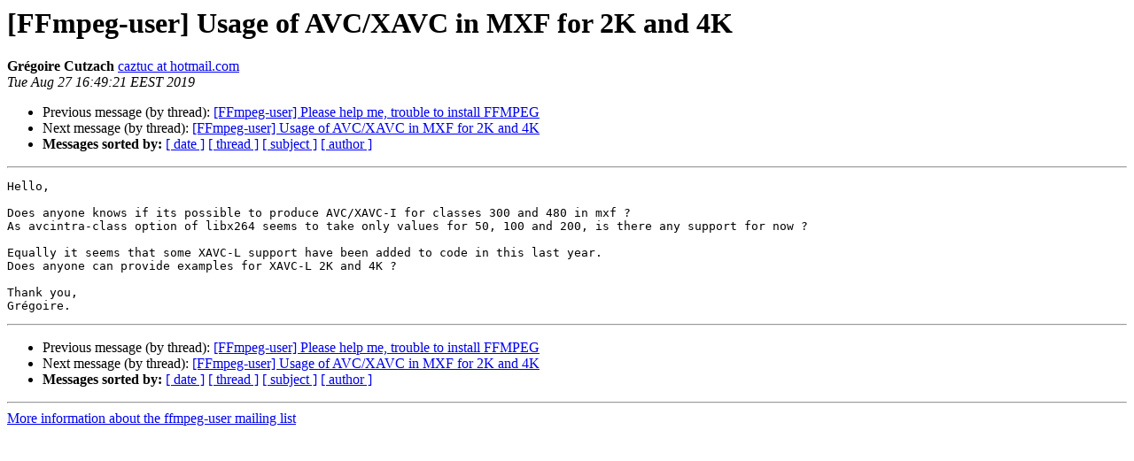

--- FILE ---
content_type: text/html
request_url: https://ffmpeg.org/pipermail/ffmpeg-user/2019-August/045214.html
body_size: 1171
content:
<!DOCTYPE HTML PUBLIC "-//W3C//DTD HTML 4.01 Transitional//EN">
<HTML>
 <HEAD>
   <TITLE> [FFmpeg-user] Usage of AVC/XAVC in MXF  for 2K and 4K
   </TITLE>
   <LINK REL="Index" HREF="index.html" >
   <LINK REL="made" HREF="mailto:ffmpeg-user%40ffmpeg.org?Subject=Re%3A%20%5BFFmpeg-user%5D%20Usage%20of%20AVC/XAVC%20in%20MXF%20%20for%202K%20and%204K&In-Reply-To=%3CAM0PR03MB5715392096FB187B500B7575D5A00%40AM0PR03MB5715.eurprd03.prod.outlook.com%3E">
   <META NAME="robots" CONTENT="index,nofollow">
   <style type="text/css">
       pre {
           white-space: pre-wrap;       /* css-2.1, curent FF, Opera, Safari */
           }
   </style>
   <META http-equiv="Content-Type" content="text/html; charset=utf-8">
   <LINK REL="Previous"  HREF="045213.html">
   <LINK REL="Next"  HREF="045230.html">
 </HEAD>
 <BODY BGCOLOR="#ffffff">
   <H1>[FFmpeg-user] Usage of AVC/XAVC in MXF  for 2K and 4K</H1>
    <B>Grégoire Cutzach</B> 
    <A HREF="mailto:ffmpeg-user%40ffmpeg.org?Subject=Re%3A%20%5BFFmpeg-user%5D%20Usage%20of%20AVC/XAVC%20in%20MXF%20%20for%202K%20and%204K&In-Reply-To=%3CAM0PR03MB5715392096FB187B500B7575D5A00%40AM0PR03MB5715.eurprd03.prod.outlook.com%3E"
       TITLE="[FFmpeg-user] Usage of AVC/XAVC in MXF  for 2K and 4K">caztuc at hotmail.com
       </A><BR>
    <I>Tue Aug 27 16:49:21 EEST 2019</I>
    <P><UL>
        <LI>Previous message (by thread): <A HREF="045213.html">[FFmpeg-user] Please help me, trouble to install FFMPEG
</A></li>
        <LI>Next message (by thread): <A HREF="045230.html">[FFmpeg-user] Usage of AVC/XAVC in MXF for 2K and 4K
</A></li>
         <LI> <B>Messages sorted by:</B> 
              <a href="date.html#45214">[ date ]</a>
              <a href="thread.html#45214">[ thread ]</a>
              <a href="subject.html#45214">[ subject ]</a>
              <a href="author.html#45214">[ author ]</a>
         </LI>
       </UL>
    <HR>  
<!--beginarticle-->
<PRE>Hello,

Does anyone knows if its possible to produce AVC/XAVC-I for classes 300 and 480 in mxf ?
As avcintra-class option of libx264 seems to take only values for 50, 100 and 200, is there any support for now ?

Equally it seems that some XAVC-L support have been added to code in this last year.
Does anyone can provide examples for XAVC-L 2K and 4K ?

Thank you,
Grégoire.
</PRE>











<!--endarticle-->
    <HR>
    <P><UL>
        <!--threads-->
	<LI>Previous message (by thread): <A HREF="045213.html">[FFmpeg-user] Please help me, trouble to install FFMPEG
</A></li>
	<LI>Next message (by thread): <A HREF="045230.html">[FFmpeg-user] Usage of AVC/XAVC in MXF for 2K and 4K
</A></li>
         <LI> <B>Messages sorted by:</B> 
              <a href="date.html#45214">[ date ]</a>
              <a href="thread.html#45214">[ thread ]</a>
              <a href="subject.html#45214">[ subject ]</a>
              <a href="author.html#45214">[ author ]</a>
         </LI>
       </UL>

<hr>
<a href="http://ffmpeg.org/mailman/listinfo/ffmpeg-user">More information about the ffmpeg-user
mailing list</a><br>
</body></html>
